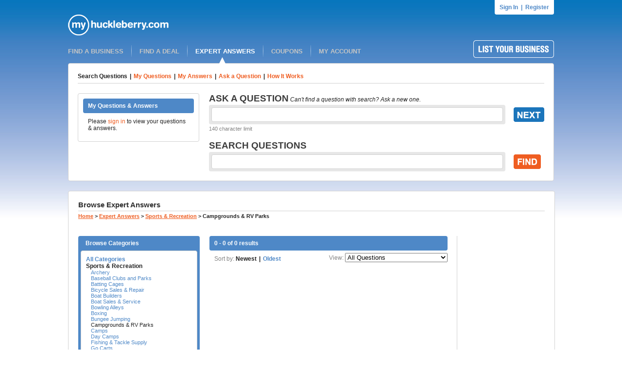

--- FILE ---
content_type: text/html; charset=utf-8
request_url: http://myhuckleberry.com/ExpertAnswers/Sports_and_Recreation/Campgrounds_and_RV-Parks.aspx
body_size: 43691
content:

<!DOCTYPE html PUBLIC "-//W3C//DTD XHTML 1.0 Transitional//EN" "http://www.w3.org/TR/xhtml1/DTD/xhtml1-transitional.dtd">
<html xmlns="http://www.w3.org/1999/xhtml">
<head id="ctl00_ctl00_Head1"><meta name="google-site-verification" content="_FpdCrBLefO_1pbfq4d91EVBfVLrLaT8En8t__cMmzE" /><link rel="shortcut icon" href="/favicon.ico" />
    <script type="text/javascript" language="javascript" src="/include/curvycorners.src.js"></script>
    <script type="text/javascript" src="/libraries/jQuery/jquery-1.6.2.min.js"></script>
    <script language="javascript" type="text/javascript">

        var settings = {
            tl: { radius: 4 },
            tr: { radius: 4 },
            bl: { radius: 4 },
            br: { radius: 4 },
            antiAlias: true
        }
        curvyCorners(settings, ".FourPixelRoundedCorners");

        var settings = {
            bl: { radius: 4 },
            br: { radius: 4 },
            antiAlias: true
        }

        curvyCorners(settings, ".FourPixelBottomRoundedCorners");
                
    </script>
    
    
    

<link href="../../App_Themes/huck/styles.css" type="text/css" rel="stylesheet" /><meta name="description" content="Questions about Campgrounds &amp; RV Parks" /><link href="/WebResource.axd?d=a4jRJM84bqMXNG12sOifU9aMh3iwzQFfecBBkNMHVQ3hb6ZTWentCK7OMz-5ym3Lf0oiUtlfQiej_g8AFnavxjOzHeU4pYiAdk3ELOvt5JPQR0-Onf5V-xhOEacAbH8gE6hs8tUbju_WTqZgFH5qozKPQ3gY248zd68vr7-AcIbndfbP0&amp;t=636807338188621995" type="text/css" rel="stylesheet" /><title>
	Questions about Campgrounds & RV Parks
</title></head>
<body id="ctl00_ctl00_BodyTag">
    <form name="aspnetForm" method="post" action="Campgrounds_and_RV-Parks.aspx" onsubmit="javascript:return WebForm_OnSubmit();" id="aspnetForm">
<input type="hidden" name="__EVENTTARGET" id="__EVENTTARGET" value="" />
<input type="hidden" name="__EVENTARGUMENT" id="__EVENTARGUMENT" value="" />
<input type="hidden" name="__VIEWSTATE" id="
__VIEWSTATE" value="" />
<input type="hidden" name="__EVENTVALIDATION" id="__EVENTVALIDATION" value="/wEWDQL+raDpAgKuqr6eDwKV1oHHAQLKscH+BwKv/4uyDgLWibOWAgLq+e6nDgKsos31AwLx7YOeCQK5lYDJCwKk0qI5As/yjJwGAtuyzNUG8dgzePComlZlcakA1oSlaLtOgC0=" />

<div>


<input type="hidden" name="__LASTFOCUS" id="__LASTFOCUS" value="" />
<input type="hidden" name="__VSTATE" id="__VSTATE" value="H4sIAAAAAAAEAO29B2AcSZYlJi9tynt/SvVK1+B0oQiAYBMk2JBAEOzBiM3mkuwdaUcjKasqgcplVmVdZhZAzO2dvPfee++999577733ujudTif33/8/XGZkAWz2zkrayZ4hgKrIHz9+fB8/Iv7vX/M3/e1+zV/3F/z+v/9JtWzrqmxe5b9oXdT5y6ppn2TTt79Xfv37//6/za/16/7u07bc2fnd9N/V/Mt2ntdfZE2b17/bpF2+yN+1x83bX3fr5mav86yezn/TX/c33N7bvbf76YPdvXsPftPf5rf5Bb/Rm6rNyld5sy7b5vwX/Hqvq7p9cv0b3vkDv7j+9nr6tswneV1fj0/KrGnyZnz6bpXX7fGyucprAfntvKSPPpH33lyv8lEavDpKfzKvm6JafrY73sF/o/SE+lrX+WfLfN3WWTlKX64nZTGlQb+p3ubLz5brsvw1fsFvdJK1+UVVX7/IFvmv+1u+XlEPTfoL01f5tM6zliD+gt/09Xoy9Vv9NifZYnVRV+vljJv+ZPoyq982v+A3eJld5PVXdfnrntz1h9DcFbC/f7ac/f4O8F0PjHz1k9sM6C7gbP+ChImG34lkv+HJuq7zZYs/f61f8xf8JkrLl3nNnyS/IDEDOXv6a/0Ov+DX+ckiv/oN7/yS96Qv3vrmqPtr/4Lf2CMd4fUv/7q/za91/pvO9J9f69fmf39N+ve3+rV+3d/0N/1tfq1f8Ov/ZNEUkzKfz2a/1q9Pn/w6v+A3OGkaRvvX/XUW+XL9C36d3/93ff3k1/q16Psfw/e/y28kn/8uvzF/9hvqZ78xPttu8jKftvlMv/yNIy/8ppHPfnNFq//Nb0nf/Bb2m9/snMTq/vakJFHanlSl6efX1u9/c/m+qrMlTafX4Ne9qcGvf1MDM/bBBiDEr/W7/Iag428sv17Qr7+1jowo/eu8IXH9df/hX/txls7r/Pyzj+7O8vOMJnWcNat3H6VT0PyzjwD/Ux/+NnFrXpfFMp99dPTtapE/vpsdPW5W2dK88oTYe3ZSrxeT47qurj46+oUX7eHju2hy5HoL5ON9+pQXU33zm+g9Lp3vg1NEa7wfYn5D6cpx1UdHcXWj785+rd9WudLn2t/U8OY6YItf2/CCssHv8ptEVR44kHjkN/z9f9ezNl+cUM/tr/Xxb/NCRfe3/rV//WNSGXl9nRhc17n5aPZr/Vqm1W/3JGvySVaW2yfletJsE31Fv3mv2TYpt0mpjYxu9mv9OgbOb/wka9tiebF9AlXovWy+SPmL2a/167mei+n1tMy3X2dlbiZ2lRW19/Jvo21SbsPDR4vZr/UbuH6rrN1+si5KmumwX/oiNV/Mfq3EvPHb8Buu09d5fVlMc+/V34pfNV3q97Nf6zcyEH6TJ9VVibEel2V+7Xdqvknlm9mv9ZvY2XhSvcMr/mzIR+ns1/rNHOQ18W6+/Z31YkVfBZD5m1S/mf1av4Wl45CF+g09Jh2whrNf67cyYH5dtPDHIh/Mfq3fxrT4safZ9Xa3FT5MteVvZ1r+9s+KZk5YMjpvMpio7dfr1ar0mfG31UaEjjRJpcns1/odDJzf4POKOiTG916jz1L+bPZr/U6m3W/7eVWec2dfFMsig83bxkfea781/qaubIMUH8x+rV9gYIy+XdXgchLoV8UMU/Wmzkhz1M32SZWR2AhxP18Xs4C/v2XfS+W91LyX6nvUq7w1+7VS09tvfjYlkrzNWGReFctA3vBlql+m/OXs1/rIvPlb/17ZdfbWEPckW1Z5yCm/pWlA/ZqvZ7/W72Z7/iKri2Umo3laTYOef1P9kl7lr2a/1i+0NKav2iIrt4+NGj6pFpOs9WmsTdJj0VXSYPZrbVkOekmUaaFJfA6yH85+rW+Zlr8hsWd2UTJBvbb+x7Nfa2Ra/4JX2fQXrfNW9Fi1dhjyBHgAfievZSotGVFuN/u1xlatvKLhk0osFpMQA/4iNV/Mfq0d88Zv9aoima8HJ1W/787rnnn/d3s9XU+y7afFJd4+WzZtvZ62xFuskoFqE4xE2qfSPvXas3rW9rNfa9/A/x1ez6sKPatQ1hd5u/0KpjJQ9aYVSyXapNJm9mt9amfx9dvrGXfrz6L9cPZrHZiWv+PrZXU1qbJ6Jpr2bbF9SsHNirw1n29+e9sM6vZtkdpGs1/rkYH1O/dhmUGTMfSguU4Vmtds9ms9NvA+QrNFNSmMBdpWRc/gX3a0Tupaq2HQ1tTHS9FGRwZy+rqaTokTWCsKsvIBK4aQbL9AvhINCnzlT9Ny9mv9ngZq8nqVl+vl2/B979PZr/XEysNr5yw9K9pl3jQDxPqdXhvHQtuF1HrqxsTttl9QIFHgO+ZKVtg5JiqklcC0bZkjvbazX+uZgfubvb4qFgtw/HPqvFr6cOx3qX43+7W+bbn5Tb5cFqFq7kP47aSVp4gtpO8YSHfe1GQQ5iUNyVBdLAlpmnbufeqb7o/tS3aqYFv0FffZ7Nd6bm3id8kTKYtz4a/PKUTd/ja5bOF0/ramEWwGNUm1CYIJdgR/i510O91Jq3P6p5bo0gVUQ7GOiakG/M3f9Df9zWaz3+bXPEfoRJ38pucag5z/pr/VJ7/Gr/Wb/rp/z695cnjy6OmTbJ3X4+/mk/FXZ/hh8hXjp9fLbFFMzd8vqft8XsHtGqVf7y0TyO6N924XyO5Mzx/s7Mx29h6cHzzc3X9wuCqnHOf/Nr/GTHxvGg071ep+k9/8IrssLijsRSrgd7ibc7BBXM3RxnZBgcM7ji7o/d8e77Pv/hvQv48/+TV+7NeAl66//Lrml19ff/l/AEb71D3SEQAA" />

</div>

<script type="text/javascript">
//<![CDATA[
var theForm = document.forms['aspnetForm'];
if (!theForm) {
    theForm = document.aspnetForm;
}
function __doPostBack(eventTarget, eventArgument) {
    if (!theForm.onsubmit || (theForm.onsubmit() != false)) {
        theForm.__EVENTTARGET.value = eventTarget;
        theForm.__EVENTARGUMENT.value = eventArgument;
        theForm.submit();
    }
}
//]]>
</script>


<script src="/WebResource.axd?d=ADvtRIkXUpvOEos917EH-jwXBDQVwKmpZD8rVtQmc1up7lLXQTj018L1j6eNSlDMUZAbxrW9HPosAy_MASJy77ucmQI1&amp;t=637203399383051486" type="text/javascript"></script>


<script src="/ScriptResource.axd?d=u_7Xl3w7qIYHlgDxB7KIyspnEcAo1IEzApWG8tTk3vTWBRtZ-eil5hEuzzNqawJZBzM7zfYzC_kdSeAq9wzDpDrjw90cg3QdZqQPNDWkypL6hclUN5KYXHfYfovVD9JiMSz2Llq6f23JE1CjUmlhUlBrpm01&amp;t=ffffffffc94084e8" type="text/javascript"></script>
<script src="/ScriptResource.axd?d=fUMn4XIhKJq_3JguArR6VFKwm87QnvqdwwWlHpiiK_QYk30t15HEOpzHZz2YGVKlSgqUzAS8lFNI7a6FAXdBmL578tzC1c21vYqFekfn90Xq68kb0bmRmpjnU6KjvumW16mSJZ3XDpsYiUb4A69FGAhSTe12vKb443NaDNuNtR59Owfl0&amp;t=3f4a792d" type="text/javascript"></script>
<script type="text/javascript">
//<![CDATA[
if (typeof(Sys) === 'undefined') throw new Error('ASP.NET Ajax client-side framework failed to load.');
//]]>
</script>

<script src="/ScriptResource.axd?d=cb0LimWIWGUkiK-iWbOYF4SPidP_boMtiuxTpNyOvCfzPpi3568afjC-ju9flYlXGe6pgzRaU_EvhR_T4wUaaH1Y53Webs8HEdKoHV32ZMNoNezmR4ZxZ-te3vjIPRZB_g7YLAEvhXtW62z8cNQSD_U2uTY-D0MNp3sJrC_KeXBDiorv0&amp;t=3f4a792d" type="text/javascript"></script>
<script src="/ScriptResource.axd?d=_-LpJQr5H82XL-BZ9hiZXVB4xovrzvE-C_QsOaJgFwanSzet8FK_vTlPn3SHfyLX-25ekJNn5i0LUQD3EhtGwrS-f4rHe9sGYsDqIsuVv9t5DlLPNyK-DGGzRzd_IAyuSdiunPcrMlBJnznrLdsVcTCzxk41&amp;t=ffffffff87636c38" type="text/javascript"></script>
<script src="/ScriptResource.axd?d=v-GS4rdmDnHg8eifoIdaOIvZkiUsvt70pzDcVPgMSgnM0p5OU8xnvVjurBrBn7SVGW19DX5vPIsP1fAYf5DEwE52P0-c_paOKe00_7hzT20Pqkjg3hjy14vccp4v4_uV3PZLbp9i5T926acSz6gXJXewmj41&amp;t=ffffffff87636c38" type="text/javascript"></script>
<script src="/ScriptResource.axd?d=wozn4pq0TgkNhOdlEp5sf8pK78ee0-gBMHwTbw80R05dYpH0Nc40mTOTqarTejJZCES_PhBEY4DAzA4Jam3RkFd8ARZvKKZYvWU9bTYY4tXqyVJldrKM8dmd_RQVIW85vEoNMvIN8qwjPiI8huv9ZvzGuaY1&amp;t=ffffffff87636c38" type="text/javascript"></script>
<script src="/ScriptResource.axd?d=upQZuZafzLXN7ZSQsfHtOGf7o2iWkbi8Rllx-L1ONzTx1LJrPsz5AN9QPzwOTK3RWwoOYgFBuHGXV5EB6p9ySwDwFtd9vqxgLE_04ucCzckcKHwYEE2AndoJJH6h3myEApmVDQToEfkaWVMxkoj-zWfrbf01&amp;t=ffffffff87636c38" type="text/javascript"></script>
<script src="/ScriptResource.axd?d=3Ac5YyUf-nCUE6gnCDrfeOnhe_TsOjZwA9Pz-j7uqGDASAubCuZ-6NCf3cRTR5QESbO_xoIC0smnhJfg3UrdakrKoOBvlX9_6XTJmi3Mnk8Ac8NXgfE36L8zmXZoytmdSAExnbwZEUJKnlVypGrmRq5ObimZzltHSvBJczMJs_bM14KG0&amp;t=ffffffff87636c38" type="text/javascript"></script>
<script src="/ScriptResource.axd?d=m_1AnTpVE4oaL2r0dOoyfDe2yoz2FaB_Q1_h1-uMxHPHjsgQmvfdDFjBZZA_rLR0Q9BU0zXfZOjcxHeklrZbrXtSLR5DyRooFnETcanM9DFT_vlgpUsbWSLjfxw_EA88wDDJxGgJVbPvVA_R2sygyGNXkeVbZ5lKeZP0b-C8kNcUEVer0&amp;t=ffffffff87636c38" type="text/javascript"></script>
<script src="/ScriptResource.axd?d=nvpcphoKj2E0R-89r9kP9hnj9oEv2XAtApric_h1RmOHX4uAXTGXDgkrFz4e9UOBoJt0iwJYZvk-y_0vTKumFCTYXFO66PRgPU4tfSsuFDDVXXaAm01ASDZMg5llxeFZGdHRaSoNzSuofSPHO-53PrlBZtFN8jpQ-ws4t7NC9qArQhuRuh5Mbiu6DSiaux47dOSJNg2&amp;t=ffffffff87636c38" type="text/javascript"></script>
<script type="text/javascript">
//<![CDATA[
function WebForm_OnSubmit() {
if (typeof(ValidatorOnSubmit) == "function" && ValidatorOnSubmit() == false) return false;
return true;
}
//]]>
</script>

    <script type="text/javascript">
//<![CDATA[
Sys.WebForms.PageRequestManager._initialize('ctl00$ctl00$ScriptManager1', document.getElementById('aspnetForm'));
Sys.WebForms.PageRequestManager.getInstance()._updateControls([], [], [], 90);
//]]>
</script>

    <div id="page_outside_wrapper">
        <div id="page_wrapper">
            <div id="ctl00_ctl00_pnlSignIn">
	
                <div style="height: 30px; text-align: right;">
                    <div id="MasterSignInPanel" class="FourPixelBottomRoundedCorners" style="height: 30px;
                        float: right; background-color: White;">
                        <div style="text-align: center;">
                            <a href="/signin.aspx" rel="nofollow" class="font5-blue-bold" style="line-height: 30px;
                                margin-left: 10px;">Sign In</a><span class="font5-blue-bold" style="line-height: 30px;">&nbsp;&nbsp;|&nbsp;&nbsp;</span><a
                                    href="/register.aspx" rel="nofollow" class="font5-blue-bold" style="line-height: 30px;
                                    margin-right: 10px;">Register</a></div>
                    </div>
                    <div style="clear: right; height: 0;">
                    </div>
                </div>
            
</div>
            
            <div style="height: 43px;">
                <a href="http://www.myhuckleberry.com/">
                    <img src="/images/logo.png" border="0" alt="Business Directory at My Huckleberry" /></a>
            </div>
            <div style="height: 10px;">
            </div>
            <div style="height: 35px;">
                <div style="float: left; margin-top: 10px;">
                    <a id="ctl00_ctl00_lnkFindABusiness" class="menu" href="../../default.aspx">FIND A BUSINESS</a>
                    <img src="/images/clear_pixel.png" width="10px" height="1px" />
                    <img src="/images/header_div.png" />
                    <img src="/images/clear_pixel.png" width="10px" height="1px" />
                    <a id="ctl00_ctl00_lnkFindADeals" class="menu" href="../../newdeals.aspx">FIND A DEAL</a>
                    <img src="/images/clear_pixel.png" width="10px" height="1px" />
                    <img src="/images/header_div.png" />
                    <img src="/images/clear_pixel.png" width="10px" height="1px" />
                    <a id="ctl00_ctl00_lnkExpertAnswers" class="menu-selected" href="../../ExpertAnswers.aspx">EXPERT ANSWERS</a>
                    <img src="/images/clear_pixel.png" width="10px" height="1px" />
                    <img src="/images/header_div.png" />
                    <img src="/images/clear_pixel.png" width="10px" height="1px" />
                    <a id="ctl00_ctl00_lnkCoupons" class="menu" href="../../Coupons.aspx">COUPONS</a>
                    <img src="/images/clear_pixel.png" width="10px" height="1px" />
                    <img src="/images/header_div.png" />
                    <img src="/images/clear_pixel.png" width="10px" height="1px" />
                    
                    <a id="ctl00_ctl00_lnkMyAccount" class="menu" href="../../account/">MY ACCOUNT</a>
                    
                </div>
                <div style="float: right;">
                    <a href="/add-listing.aspx" onmouseover="document.listyourbusiness.src='/images/list_business_on.png';"
                        onmouseout="document.listyourbusiness.src='/images/list_business.png';">
                        <img src="/images/list_business.png" border="0" name="listyourbusiness" alt="add listing" /></a>
                </div>
                <div style="clear: both; height: 0;" />
            </div>
            <div style="height: 10px;">
            </div>
            
    <div id="ExpertAnswersSearchBar" class="FourPixelRoundedCorners WhiteContentBox"
        style="position: relative; padding: 19px;">
        <div style="position: absolute; top: -13px; left: 310px;">
            <img src="/images/arrow.png" />
        </div>
        <div style="padding-bottom: 7px; border-bottom: solid 1px #D1D1D1; margin-bottom: 20px;">
            <a id="ctl00_ctl00_cphOtherMaster_lnkSearchQuestions" class="font5-black-bold" href="../../expert-answers.aspx">Search Questions</a><span class="font5-div">|</span><a id="ctl00_ctl00_cphOtherMaster_lnkMyQuestions" class="font5-orange-bold" href="../../Expert-Answers/my-questions.aspx">My Questions</a><span class="font5-div">|</span><a id="ctl00_ctl00_cphOtherMaster_lnkMyAnswers" class="font5-orange-bold" href="../../Expert-Answers/my-answers.aspx">My Answers</a><span class="font5-div">|</span><a id="ctl00_ctl00_cphOtherMaster_lnkAskAQuestion" class="font5-orange-bold" href="../../expert-answers-ask.aspx">Ask a Question</a><span
                                class="font5-div">|</span><a id="ctl00_ctl00_cphOtherMaster_lnkHowItWorks" class="font5-orange-bold" href="../../expert-answers-faq.aspx">How It Works</a>
        </div>
        <div>
            <div style="width: 250; padding-right: 20px; float: left;">
                <div id="MyQuestionsContainer" class="FourPixelRoundedCorners WhiteContentBox" style="width: 228px;">
                    <div id="MyQuestionsBlueBar" class="FourPixelRoundedCorners BlueTitleBar" style="width: 208px;">
                        <div class="BlueBarText">
                            My Questions & Answers</div>
                    </div>
                    <div style="padding: 10px;">
                        
                        <div id="ctl00_ctl00_cphOtherMaster_pnlNotLoggedIn">
	
                            Please <a href="/signin.aspx?ReturnUrl=/ExpertAnswers.aspx" class="font5-orange-underlinerollover">
                                sign in</a> to view your questions & answers.
                        
</div>
                    </div>
                </div>
            </div>
            <div style="width: 690px; float: left;">
                <div id="ctl00_ctl00_cphOtherMaster_pnlAsk" onkeypress="javascript:return WebForm_FireDefaultButton(event, 'ctl00_ctl00_cphOtherMaster_btnNextAsk')">
	
                    <div style="margin-bottom: 18px;">
                        <div style="margin-bottom: 2px;">
                            <span class="font3-black-bold">ASK A QUESTION</span> <i>Can't find a question with search?
                                Ask a new one.</i>
                        </div>
                        <div>
                            <div style="width: 610px; padding-right: 17; float: left;">
                                <div id="AskAQuestionTextBox" class="FourPixelRoundedCorners" style="background-color: #E7E7E7;
                                    width: 600px; height: 30px; padding: 5px; margin-bottom: 3px;">
                                    <div id="AskAQuestionTextBoxInside" class="FourPixelRoundedCorners" style="background-color: #FFFFFF;
                                        width: 596px; height: 26px; padding: 1px; border: solid 1px #D1D1D1;">
                                        <input name="ctl00$ctl00$cphOtherMaster$txtQuestion" type="text" id="ctl00_ctl00_cphOtherMaster_txtQuestion" class="AskAQuestionTextBox" />
                                    </div>
                                </div>
                                <span class="font6-gray">140 character limit</span>
                            </div>
                            <div style="float: right; padding: 5px 0; width: 63px;">
                                <input type="image" name="ctl00$ctl00$cphOtherMaster$btnNextAsk" id="ctl00_ctl00_cphOtherMaster_btnNextAsk" src="../../images/buttons/next_blue.png" onclick="javascript:WebForm_DoPostBackWithOptions(new WebForm_PostBackOptions(&quot;ctl00$ctl00$cphOtherMaster$btnNextAsk&quot;, &quot;&quot;, true, &quot;AskStart&quot;, &quot;&quot;, false, false))" style="border-width:0px;" />
                            </div>
                            <div style="clear: both;">
                            </div>
                        </div>
                    </div>
                
</div>
                <div id="ctl00_ctl00_cphOtherMaster_pnlSearch" onkeypress="javascript:return WebForm_FireDefaultButton(event, 'ctl00_ctl00_cphOtherMaster_btnNextSearch')">
	
                    <div>
                        <div style="margin-bottom: 2px;">
                            <span class="font3-black-bold">SEARCH QUESTIONS</span>
                        </div>
                        <div>
                            <div style="width: 610px; padding-right: 17; float: left;">
                                <div id="SearchQuestionsTextBox" class="FourPixelRoundedCorners" style="background-color: #E7E7E7;
                                    width: 600px; height: 30px; padding: 5px;">
                                    <div id="SearchQuestionsTextBoxInside" class="FourPixelRoundedCorners" style="background-color: #FFFFFF;
                                        width: 596px; height: 26px; padding: 1px; border: solid 1px #D1D1D1;">
                                        <input name="ctl00$ctl00$cphOtherMaster$txtSearchQuestions" type="text" id="ctl00_ctl00_cphOtherMaster_txtSearchQuestions" class="AskAQuestionTextBox" />
                                    </div>
                                </div>
                            </div>
                            <div style="float: right; padding: 5px 0; width: 63px;">
                                <input type="image" name="ctl00$ctl00$cphOtherMaster$btnNextSearch" id="ctl00_ctl00_cphOtherMaster_btnNextSearch" src="../../images/buttons/find.png" onclick="javascript:WebForm_DoPostBackWithOptions(new WebForm_PostBackOptions(&quot;ctl00$ctl00$cphOtherMaster$btnNextSearch&quot;, &quot;&quot;, true, &quot;SearchInHeader&quot;, &quot;&quot;, false, false))" style="border-width:0px;" />
                            </div>
                            <div style="clear: both;">
                            </div>
                        </div>
                    </div>
                
</div>
            </div>
            <div style="clear: left;">
            </div>
        </div>
    </div>
    <div style="height: 20px">
    </div>
    <div id="MainContentContainer" class="FourPixelRoundedCorners WhiteContentBox" style="width: 960px;
        padding: 20px;">
        <div class="font4-black-bold" style="padding-bottom: 4px; border-bottom: solid 1px #D1D1D1;
            margin-bottom: 4px;">
            
    Browse Expert Answers

        </div>
        <div style="margin-bottom: 35px;">
            
    <a href="/default.aspx" class="font6-orange-bold-underlined">Home</a><span class="BreadCrumbArrow">&gt;</span><a href="/ExpertAnswers.aspx" class="font6-orange-bold-underlined">Expert Answers</a><span class="BreadCrumbArrow">&gt;</span><a href="/ExpertAnswers/Sports_and_Recreation.aspx" class="font6-orange-bold-underlined">Sports & Recreation</a><span class="BreadCrumbArrow">&gt;</span><span class="font6-black-bold">Campgrounds & RV Parks</span>

        </div>
        <div style="min-height: 600px;">
            
    <div>
        <!-- Left Column -->
        <div style="float: left; width: 250px; min-height: 600px; margin-right: 20px;">
            <div id="BrowseCategoriesBox" class="FourPixelRoundedCorners" style="width: 240px;
                padding: 0 5px 5px 5px; background-color: #4e88c7; margin-bottom: 10px;">
                <div class="BlueBarText" style="margin-left: 10px;">
                    Browse Categories</div>
                <div id="BrowseCategoriesOptions" class="FourPixelRoundedCorners WhiteContentBox"
                    style="width: 220; padding: 10px 10px;">
                    <div id="ctl00_ctl00_cphOtherMaster_cph_content_pnlBtnAllCategories">
	
                        <a id="ctl00_ctl00_cphOtherMaster_cph_content_lnkAllCategories" class="font5-blue-bold" href="../default.aspx">All Categories</a>
                    
</div>
                    <div id="ctl00_ctl00_cphOtherMaster_cph_content_pnlSingleCategory">
	
                        <span class="font5-black-bold">
                            Sports & Recreation</span>
                    
</div>
                    
                    <div style="margin-left: 10px;">
                        
                                <a href='/ExpertAnswers/Sports_and_Recreation/Archery.aspx'
                                    class='font6-blue'>
                                    Archery</a>
                            
                                <br />
                            
                                <a href='/ExpertAnswers/Sports_and_Recreation/Baseball-Clubs-and-Parks.aspx'
                                    class='font6-blue'>
                                    Baseball Clubs and Parks</a>
                            
                                <br />
                            
                                <a href='/ExpertAnswers/Sports_and_Recreation/Batting-Cages.aspx'
                                    class='font6-blue'>
                                    Batting Cages</a>
                            
                                <br />
                            
                                <a href='/ExpertAnswers/Sports_and_Recreation/Bicycle-Sales_and_Repair.aspx'
                                    class='font6-blue'>
                                    Bicycle Sales & Repair</a>
                            
                                <br />
                            
                                <a href='/ExpertAnswers/Sports_and_Recreation/Boat-Builders.aspx'
                                    class='font6-blue'>
                                    Boat Builders</a>
                            
                                <br />
                            
                                <a href='/ExpertAnswers/Sports_and_Recreation/Boat-Sales_and_Service.aspx'
                                    class='font6-blue'>
                                    Boat Sales & Service</a>
                            
                                <br />
                            
                                <a href='/ExpertAnswers/Sports_and_Recreation/Bowling-Alleys.aspx'
                                    class='font6-blue'>
                                    Bowling Alleys</a>
                            
                                <br />
                            
                                <a href='/ExpertAnswers/Sports_and_Recreation/Boxing-.aspx'
                                    class='font6-blue'>
                                    Boxing </a>
                            
                                <br />
                            
                                <a href='/ExpertAnswers/Sports_and_Recreation/Bungee-Jumping.aspx'
                                    class='font6-blue'>
                                    Bungee Jumping</a>
                            
                                <br />
                            
                                <a href='/ExpertAnswers/Sports_and_Recreation/Campgrounds_and_RV-Parks.aspx'
                                    class='font6-black'>
                                    Campgrounds & RV Parks</a>
                            
                                <br />
                            
                                <a href='/ExpertAnswers/Sports_and_Recreation/Camps.aspx'
                                    class='font6-blue'>
                                    Camps</a>
                            
                                <br />
                            
                                <a href='/ExpertAnswers/Sports_and_Recreation/Day-Camps.aspx'
                                    class='font6-blue'>
                                    Day Camps</a>
                            
                                <br />
                            
                                <a href='/ExpertAnswers/Sports_and_Recreation/Fishing_and_Tackle-Supply.aspx'
                                    class='font6-blue'>
                                    Fishing & Tackle Supply</a>
                            
                                <br />
                            
                                <a href='/ExpertAnswers/Sports_and_Recreation/Go-Carts.aspx'
                                    class='font6-blue'>
                                    Go Carts</a>
                            
                                <br />
                            
                                <a href='/ExpertAnswers/Sports_and_Recreation/Golf_and_Miniature-Golf.aspx'
                                    class='font6-blue'>
                                    Golf & Miniature Golf</a>
                            
                                <br />
                            
                                <a href='/ExpertAnswers/Sports_and_Recreation/Horseback-Riding-Trainers-Coaches_and_Guides.aspx'
                                    class='font6-blue'>
                                    Horseback Riding Trainers Coaches & Guides</a>
                            
                                <br />
                            
                                <a href='/ExpertAnswers/Sports_and_Recreation/Ice-Skating-Rinks.aspx'
                                    class='font6-blue'>
                                    Ice Skating Rinks</a>
                            
                                <br />
                            
                                <a href='/ExpertAnswers/Sports_and_Recreation/Kayaking_and_Canoeing.aspx'
                                    class='font6-blue'>
                                    Kayaking & Canoeing</a>
                            
                                <br />
                            
                                <a href='/ExpertAnswers/Sports_and_Recreation/Marinas_and_Docks.aspx'
                                    class='font6-blue'>
                                    Marinas & Docks</a>
                            
                                <br />
                            
                                <a href='/ExpertAnswers/Sports_and_Recreation/Martial-Arts_and_Combat.aspx'
                                    class='font6-blue'>
                                    Martial Arts & Combat</a>
                            
                                <br />
                            
                                <a href='/ExpertAnswers/Sports_and_Recreation/Paintball.aspx'
                                    class='font6-blue'>
                                    Paintball</a>
                            
                                <br />
                            
                                <a href='/ExpertAnswers/Sports_and_Recreation/Paragliding.aspx'
                                    class='font6-blue'>
                                    Paragliding</a>
                            
                                <br />
                            
                                <a href='/ExpertAnswers/Sports_and_Recreation/Racquetball-Courts_and_Coaches.aspx'
                                    class='font6-blue'>
                                    Racquetball Courts & Coaches</a>
                            
                                <br />
                            
                                <a href='/ExpertAnswers/Sports_and_Recreation/Rock-Climbing.aspx'
                                    class='font6-blue'>
                                    Rock Climbing</a>
                            
                                <br />
                            
                                <a href='/ExpertAnswers/Sports_and_Recreation/Roller-Skating-Rinks.aspx'
                                    class='font6-blue'>
                                    Roller Skating Rinks</a>
                            
                                <br />
                            
                                <a href='/ExpertAnswers/Sports_and_Recreation/Scuba-Diving-Instructors-and-Courses.aspx'
                                    class='font6-blue'>
                                    Scuba Diving Instructors and Courses</a>
                            
                                <br />
                            
                                <a href='/ExpertAnswers/Sports_and_Recreation/Shooting_and_Target-Ranges.aspx'
                                    class='font6-blue'>
                                    Shooting & Target Ranges</a>
                            
                                <br />
                            
                                <a href='/ExpertAnswers/Sports_and_Recreation/Skydiving.aspx'
                                    class='font6-blue'>
                                    Skydiving</a>
                            
                                <br />
                            
                                <a href='/ExpertAnswers/Sports_and_Recreation/Snowboard_and_Ski-Equipment.aspx'
                                    class='font6-blue'>
                                    Snowboard & Ski Equipment</a>
                            
                                <br />
                            
                                <a href='/ExpertAnswers/Sports_and_Recreation/Snowboard_and_Ski-Instruction.aspx'
                                    class='font6-blue'>
                                    Snowboard & Ski Instruction</a>
                            
                                <br />
                            
                                <a href='/ExpertAnswers/Sports_and_Recreation/Snowmobile-Sales-Service_and_Parts.aspx'
                                    class='font6-blue'>
                                    Snowmobile Sales Service & Parts</a>
                            
                                <br />
                            
                                <a href='/ExpertAnswers/Sports_and_Recreation/Soccer-Camps_and_Soccer-Training.aspx'
                                    class='font6-blue'>
                                    Soccer Camps & Soccer Training</a>
                            
                                <br />
                            
                                <a href='/ExpertAnswers/Sports_and_Recreation/Spelunking.aspx'
                                    class='font6-blue'>
                                    Spelunking</a>
                            
                                <br />
                            
                                <a href='/ExpertAnswers/Sports_and_Recreation/Sports_and_Fitness-Instruction.aspx'
                                    class='font6-blue'>
                                    Sports & Fitness Instruction</a>
                            
                                <br />
                            
                                <a href='/ExpertAnswers/Sports_and_Recreation/Sports-Nutrition-and-Supplements.aspx'
                                    class='font6-blue'>
                                    Sports Nutrition and Supplements</a>
                            
                                <br />
                            
                                <a href='/ExpertAnswers/Sports_and_Recreation/Swimming-Lessons.aspx'
                                    class='font6-blue'>
                                    Swimming Lessons</a>
                            
                                <br />
                            
                                <a href='/ExpertAnswers/Sports_and_Recreation/Tennis-Coaches_and_Lessons.aspx'
                                    class='font6-blue'>
                                    Tennis Coaches & Lessons</a>
                            
                                <br />
                            
                                <a href='/ExpertAnswers/Sports_and_Recreation/Triathlon-Training_and_Marathon-Training-.aspx'
                                    class='font6-blue'>
                                    Triathlon Training & Marathon Training </a>
                            
                                <br />
                            
                                <a href='/ExpertAnswers/Sports_and_Recreation/Wildlife_and_Game-Hunting.aspx'
                                    class='font6-blue'>
                                    Wildlife & Game Hunting</a>
                            
                    </div>
                </div>
            </div>
        </div>
        <!-- End Left Column -->
        <!-- Center Search Results Column -->
        <div style="float: left; width: 490px; min-height: 600px; padding-right: 19px; border-right: solid 1px #D1D1D1;
            margin-right: 20px;">
            <div id="SearchResultsTitleBox" class="FourPixelRoundedCorners BlueTitleBar" style="width: 470px;
                margin-bottom: 10px;">
                <div class="BlueBarText">
                    0 - 0 of 0 results</div>
            </div>
            <div style="margin-left: 10px;">
                <div style="margin-bottom: 30px;">
                    <div style="float: left;">
                        <span class="font5-gray">Sort by:</span>&nbsp;<a id="ctl00_ctl00_cphOtherMaster_cph_content_btnSortNewest" class="font5-black-bold" href="javascript:__doPostBack('ctl00$ctl00$cphOtherMaster$cph_content$btnSortNewest','')">Newest</a></span><span
                                class="font5-div">|</span><a id="ctl00_ctl00_cphOtherMaster_cph_content_btnSortOldest" class="font5-blue-bold" href="javascript:__doPostBack('ctl00$ctl00$cphOtherMaster$cph_content$btnSortOldest','')">Oldest</a>
                    </div>
                    <div style="float: right; position: relative; top: -5px;">
                        <span class="font5-gray">View:</span>
                        <select name="ctl00$ctl00$cphOtherMaster$cph_content$ddlView" onchange="javascript:setTimeout('__doPostBack(\'ctl00$ctl00$cphOtherMaster$cph_content$ddlView\',\'\')', 0)" id="ctl00_ctl00_cphOtherMaster_cph_content_ddlView">
	<option selected="selected" value="all">All Questions</option>
	<option value="withanswers">Only Questions with Answers</option>
	<option value="withoutanswers">Only Questions without Answers</option>

</select>
                    </div>
                    <div style="clear: both;">
                    </div>
                </div>
                
                
                <div style="padding: 10px 0;">
                    
                </div>
            </div>
        </div>
        <!-- Right Adsense Column -->
        <div style="float: left; width: 160px; height: 600px;">

            <script type="text/javascript"><!--
                google_ad_client = "pub-1501672992716079";
                /* ExpertAnswerAds */
                google_ad_slot = "1377817260";
                google_ad_width = 160;
                google_ad_height = 600;
                //-->
            </script>

            <script type="text/javascript" src="http://pagead2.googlesyndication.com/pagead/show_ads.js">
            </script>

        </div>
        <!-- End Right Adsense Column -->
        <div style="clear: left;">
        </div>
    </div>

        </div>
    </div>
    <span id="ctl00_ctl00_cphOtherMaster_req_Question" style="color:Red;display:none;"></span>
    <input type="hidden" name="ctl00$ctl00$cphOtherMaster$val_Question_ClientState" id="ctl00_ctl00_cphOtherMaster_val_Question_ClientState" />
    <span id="ctl00_ctl00_cphOtherMaster_req_SearchQuestions" style="color:Red;display:none;"></span>
    <input type="hidden" name="ctl00$ctl00$cphOtherMaster$val_SearchQuestions_ClientState" id="ctl00_ctl00_cphOtherMaster_val_SearchQuestions_ClientState" />

            
            
            <div style="height: 40px;">
            </div>
            
<div id="FooterPanel" class="FourPixelRoundedCorners" style="background-color: #E7E7E7;">
<div id="smallmenu" style="padding: 5px 10px 7px 10px;">
<span class="font6-gray" style="margin-right: 10px;">&copy;2026
MyHuckleberry.Com</span> <a class="footer" href="/terms-and-conditions.aspx" rel="nofollow" style="text-decoration: underline;">
Terms & Conditions</a><span class="font6-gray">&nbsp;&nbsp;|&nbsp;&nbsp;</span><a
class="footer" href="/privacy.aspx" rel="nofollow" style="text-decoration: underline;">Copyright
& Privacy Policy</a><span class="font6-gray">&nbsp;&nbsp;|&nbsp;&nbsp;</span><a class="footer"
href="/sitemap.aspx" rel="nofollow" style="text-decoration: underline;">Site Map</a><span class="font6-gray">&nbsp;&nbsp;|&nbsp;&nbsp;</span><a
class="footer" href="/about-us.aspx" style="text-decoration: underline;">About Us</a><span
class="font6-gray">&nbsp;&nbsp;|&nbsp;&nbsp;</span><a class="footer" href="/support.aspx"
rel="nofollow" style="text-decoration: underline;">Support</a><span class="font6-gray">&nbsp;&nbsp;|&nbsp;&nbsp;</span><a
class="footer" href="/contact-us.aspx" style="text-decoration: underline;">Contact</a><span
class="font6-gray">&nbsp;&nbsp;|&nbsp;&nbsp;</span><a class="footer" href="/frequently-asked-questions.aspx"
style="text-decoration: underline;">Frequently Asked Questions</a> <span class="font6-gray">&nbsp;&nbsp;|&nbsp;&nbsp;</span><a id="ctl00_ctl00_ucFooter1_lnkIndex" class="footer" href="/expert-answers-index.aspx">Index</a>
</div>
</div>

            <div style="height: 20px;">
            </div>
            
        </div>
    </div>
    
<script type="text/javascript">
//<![CDATA[
var Page_Validators =  new Array(document.getElementById("ctl00_ctl00_cphOtherMaster_req_Question"), document.getElementById("ctl00_ctl00_cphOtherMaster_req_SearchQuestions"));
//]]>
</script>

<script type="text/javascript">
//<![CDATA[
var ctl00_ctl00_cphOtherMaster_req_Question = document.all ? document.all["ctl00_ctl00_cphOtherMaster_req_Question"] : document.getElementById("ctl00_ctl00_cphOtherMaster_req_Question");
ctl00_ctl00_cphOtherMaster_req_Question.controltovalidate = "ctl00_ctl00_cphOtherMaster_txtQuestion";
ctl00_ctl00_cphOtherMaster_req_Question.errormessage = "Please enter the question you would like to ask.";
ctl00_ctl00_cphOtherMaster_req_Question.display = "None";
ctl00_ctl00_cphOtherMaster_req_Question.validationGroup = "AskStart";
ctl00_ctl00_cphOtherMaster_req_Question.evaluationfunction = "RequiredFieldValidatorEvaluateIsValid";
ctl00_ctl00_cphOtherMaster_req_Question.initialvalue = "";
var ctl00_ctl00_cphOtherMaster_req_SearchQuestions = document.all ? document.all["ctl00_ctl00_cphOtherMaster_req_SearchQuestions"] : document.getElementById("ctl00_ctl00_cphOtherMaster_req_SearchQuestions");
ctl00_ctl00_cphOtherMaster_req_SearchQuestions.controltovalidate = "ctl00_ctl00_cphOtherMaster_txtSearchQuestions";
ctl00_ctl00_cphOtherMaster_req_SearchQuestions.errormessage = "Please enter your search criteria.";
ctl00_ctl00_cphOtherMaster_req_SearchQuestions.display = "None";
ctl00_ctl00_cphOtherMaster_req_SearchQuestions.validationGroup = "SearchInHeader";
ctl00_ctl00_cphOtherMaster_req_SearchQuestions.evaluationfunction = "RequiredFieldValidatorEvaluateIsValid";
ctl00_ctl00_cphOtherMaster_req_SearchQuestions.initialvalue = "";
//]]>
</script>

<div>

	
</div>

<script type="text/javascript">
//<![CDATA[

var Page_ValidationActive = false;
if (typeof(ValidatorOnLoad) == "function") {
    ValidatorOnLoad();
}

function ValidatorOnSubmit() {
    if (Page_ValidationActive) {
        return ValidatorCommonOnSubmit();
    }
    else {
        return true;
    }
}
        Sys.Application.initialize();

document.getElementById('ctl00_ctl00_cphOtherMaster_req_Question').dispose = function() {
    Array.remove(Page_Validators, document.getElementById('ctl00_ctl00_cphOtherMaster_req_Question'));
}
Sys.Application.add_init(function() {
    $create(AjaxControlToolkit.ValidatorCalloutBehavior, {"ClientStateFieldID":"ctl00_ctl00_cphOtherMaster_val_Question_ClientState","closeImageUrl":"/WebResource.axd?d=PB8xRP-fa1hZCIi5G2-ufrRy9McSnJ-SkPLGYpYIRSQPGjbIQ9o6_Unuz5gPKyu9wLXMTtRixbjBxE8hqHzOHYAvZEu9LFP7K7E7qHv9MVX8c0BzmOxZ894_OYij4wJQutWknYW7OjXM9KgW4QuH-ILXsQI1&t=636807338188621995","id":"ctl00_ctl00_cphOtherMaster_val_Question","warningIconImageUrl":"/WebResource.axd?d=jujFJOfKwKPXEJRTbADWmdAssTUbSlCpEn2Ed2T4Oe8PTDLBa1TiY-GDq8guJQ1LlNTtTgm_7ur5EDqAzr6Eeyzg7Y7hFKSuaaQ3zCQu3N6MJZJbLymZXzYEQbPhZAk21wPeItG8GHWEG-7PIEzv2WNquBw1&t=636807338188621995"}, null, null, $get("ctl00_ctl00_cphOtherMaster_req_Question"));
});

document.getElementById('ctl00_ctl00_cphOtherMaster_req_SearchQuestions').dispose = function() {
    Array.remove(Page_Validators, document.getElementById('ctl00_ctl00_cphOtherMaster_req_SearchQuestions'));
}
Sys.Application.add_init(function() {
    $create(AjaxControlToolkit.ValidatorCalloutBehavior, {"ClientStateFieldID":"ctl00_ctl00_cphOtherMaster_val_SearchQuestions_ClientState","closeImageUrl":"/WebResource.axd?d=PB8xRP-fa1hZCIi5G2-ufrRy9McSnJ-SkPLGYpYIRSQPGjbIQ9o6_Unuz5gPKyu9wLXMTtRixbjBxE8hqHzOHYAvZEu9LFP7K7E7qHv9MVX8c0BzmOxZ894_OYij4wJQutWknYW7OjXM9KgW4QuH-ILXsQI1&t=636807338188621995","id":"ctl00_ctl00_cphOtherMaster_val_SearchQuestions","warningIconImageUrl":"/WebResource.axd?d=jujFJOfKwKPXEJRTbADWmdAssTUbSlCpEn2Ed2T4Oe8PTDLBa1TiY-GDq8guJQ1LlNTtTgm_7ur5EDqAzr6Eeyzg7Y7hFKSuaaQ3zCQu3N6MJZJbLymZXzYEQbPhZAk21wPeItG8GHWEG-7PIEzv2WNquBw1&t=636807338188621995"}, null, null, $get("ctl00_ctl00_cphOtherMaster_req_SearchQuestions"));
});
//]]>
</script>
</form>
    <script type="text/javascript">

        var _gaq = _gaq || [];
        _gaq.push(['_setAccount', 'UA-7981272-2']);
        _gaq.push(['_trackPageview']);

        (function () {
            var ga = document.createElement('script'); ga.type = 'text/javascript'; ga.async = true;
            ga.src = ('https:' == document.location.protocol ? 'https://ssl' : 'http://www') + '.google-analytics.com/ga.js';
            var s = document.getElementsByTagName('script')[0]; s.parentNode.insertBefore(ga, s);
        })();

    </script>
</body>
</html>


--- FILE ---
content_type: text/html; charset=utf-8
request_url: https://www.google.com/recaptcha/api2/aframe
body_size: 266
content:
<!DOCTYPE HTML><html><head><meta http-equiv="content-type" content="text/html; charset=UTF-8"></head><body><script nonce="Uw_5TFTLXln3mC8HUDkQ2Q">/** Anti-fraud and anti-abuse applications only. See google.com/recaptcha */ try{var clients={'sodar':'https://pagead2.googlesyndication.com/pagead/sodar?'};window.addEventListener("message",function(a){try{if(a.source===window.parent){var b=JSON.parse(a.data);var c=clients[b['id']];if(c){var d=document.createElement('img');d.src=c+b['params']+'&rc='+(localStorage.getItem("rc::a")?sessionStorage.getItem("rc::b"):"");window.document.body.appendChild(d);sessionStorage.setItem("rc::e",parseInt(sessionStorage.getItem("rc::e")||0)+1);localStorage.setItem("rc::h",'1770113023023');}}}catch(b){}});window.parent.postMessage("_grecaptcha_ready", "*");}catch(b){}</script></body></html>